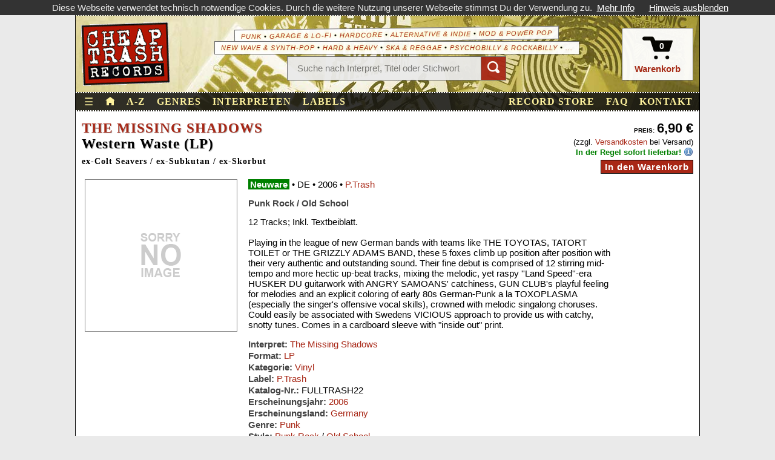

--- FILE ---
content_type: text/html; charset=UTF-8
request_url: https://www.cheaptrashrecords.de/browse/detail/007133/missing-shadows-western-waste-lp
body_size: 4969
content:
  <!DOCTYPE html>
<html lang="de">
<head>
  <meta http-equiv="Content-Type" content="text/html; charset=utf-8" />
  <title>The Missing Shadows - Western Waste (LP) * 6,90 € @ Cheap Trash Records</title>
  <meta property="og:title" content="The Missing Shadows - Western Waste (LP) * 6,90 €"/>
  <meta name="twitter:title" content="The Missing Shadows - Western Waste (LP) * 6,90 €" />
  <meta property="og:site_name" content="Cheap Trash Records" />
  <meta name="twitter:card" content="summary" />
  <meta property="og:locale" content="de_DE" />
      <meta name="description" content="Neuware, Punk Rock / Old School, DE, 2006, P.Trash (FULLTRASH22). 12 Tracks; Inkl. Textbeiblatt. Playing in the league of new German bands with teams like THE TOYOTAS, TATORT TOILET or THE GRIZZLY ADAMS BAND, these 5 foxes climb up position after position with their very authentic and outstanding..." />
    <meta property="og:type" content="product" />
    <meta property="og:description" content="Neuware, Punk Rock / Old School, DE, 2006, P.Trash (FULLTRASH22). 12 Tracks; Inkl. Textbeiblatt. Playing in the league of new German bands with teams like THE TOYOTAS, TATORT TOILET or THE GRIZZLY ADAMS BAND, these 5 foxes climb up position after position with their very authentic and outstanding..." />
    <meta property="og:url" content="https://www.cheaptrashrecords.de/browse/detail/007133/missing-shadows-western-waste-lp" />
    <meta name="twitter:url" content="https://www.cheaptrashrecords.de/browse/detail/007133/missing-shadows-western-waste-lp" />
    <meta name="twitter:description" content="Neuware, Punk Rock / Old School, DE, 2006, P.Trash (FULLTRASH22). 12 Tracks; Inkl. Textbeiblatt. Playing in the league of new German bands with teams like THE TOYOTAS, TATORT TOILET or THE GRIZZLY ADAMS BAND, these 5 foxes climb up position after position with their very authentic and outstanding..." />
        <link rel="canonical" href="https://www.cheaptrashrecords.de/browse/detail/007133/missing-shadows-western-waste-lp" />
  	<meta name="keywords" content="The Missing Shadows, Punk Rock / Old School, LP, shop, artikel, produkt" />
	<meta name="geo.region" content="DE-BW" />
	<meta name="geo.placename" content="Stuttgart" />
	<meta name="geo.position" content="48.776;9.15" />
	<meta name="ICBM" content="48.776, 9.15" />
  <meta name="fediverse:creator" content="@cheaptrash@mastodon.social" />
  <meta name="viewport" content="width=device-width, initial-scale=1">
	
	  <link href="/static/css/main.min.css?62" rel="stylesheet" type="text/css" media="all" />
  <link href="/static/css/mobile.css?36" rel="stylesheet" type="text/css" media="(max-width: 1029px)" />
	<script src="/static/js/build.js?7"></script>
	
      </head>
<body id="browse-detail">
<script src="/static/js/cookiechoices.min.js"></script>
<script>
  document.addEventListener('DOMContentLoaded', function(event) {
    cookieChoices.showCookieConsentBar('Diese Webseite verwendet technisch notwendige Cookies. Durch die weitere Nutzung unserer Webseite stimmst Du der Verwendung zu.', 'Hinweis ausblenden', 'Mehr Info', '/pages/privacy');
  });
</script>

<!--googleoff: index--><header id="header">
  <div id="meta" class="d-none d-lg-block" aria-hidden="true">
    Record Store & Online-Shop * Neu & 2nd Hand * Schallplatten * CDs * DVDs * Bücher * Fanzines & more! ___________________________
  </div>
  <div class="stage">
    <div id="logo">
      <a href="/" title="Startseite">&nbsp;</a>
    </div>
    <!--googleoff: all-->
    <div class="info">
       <div class="genre-teaser d-none d-md-flex">
                  <span><a href="/browse?genre=punk" aria-hidden="true">Punk</a> &bull; <a href="/browse?genre=garage" aria-hidden="true">Garage & Lo-Fi</a> &bull; <a href="/browse?genre=hc" aria-hidden="true">Hardcore</a> &bull; <a href="/browse?genre=indie" aria-hidden="true">Alternative & Indie</a> &bull; <a href="/browse?genre=mod" aria-hidden="true">Mod & Power Pop</a></span>
         <span><a href="/browse?genre=new-wave" aria-hidden="true">New Wave & Synth-Pop</a> &bull; <a href="/browse?genre=heavy" aria-hidden="true">Hard & Heavy</a> &bull; <a href="/browse?genre=ska" aria-hidden="true">Ska & Reggae</a> &bull; <a href="/browse?genre=psycho" aria-hidden="true">Psychobilly & Rockabilly</a> &bull; <a href="/browse/genres" aria-hidden="true">...</a></span>
       </div>

      <form action="/browse" method="post" class="header-searchbox d-none d-md-inline-flex" role="search">
         <input type="search" name="keyword" placeholder="Suche nach Interpret, Titel oder Stichwort"><button type="submit" aria-label="Suchen"><i class="oi" data-glyph="magnifying-glass"></i></button>
      </form>
    </div>
    <!--googleon: all-->
    <div class="basket-wrapper">
      <a href="/basket" id="basket" title="Warenkorb anzeigen">
         <span class="oi" data-glyph="cart"><span id="basketCount">0</span></span>
         <div>Warenkorb</div>
      </a>
      <form action="/browse" method="post" class="header-searchbox d-inline-flex d-md-none" role="search">
        <input type="search" name="keyword" placeholder="Suche" aria-label="Suche nach Interpret, Titel oder Stichwort"><button type="submit" aria-label="Suchen"><span class="oi" data-glyph="magnifying-glass"></span></button>
      </form>
    </div>
  </div>
  <div class="nav">
    <div class="left">
      <nav id="burger-menu">
         <input type="checkbox" id="burger-menu-burger"/>
         <label class="burger-menu-open" for="burger-menu-burger" aria-label="Menü öffnen">&#9776;</label>
         <label class="burger-menu-close" for="burger-menu-burger" aria-label="Menü schließen">&#10006;</label>
         <div class="burger-menu-items" style="overflow-x:hidden">
            <a href="/browse?days=30" title="Neu eingetroffen in den letzten 30 Tagen">Neu eingetroffen</a>

            <a href="/browse?condition=new" class="divider">Neuware</a>
            <a href="/browse?condition=used">2nd Hand</a>

            <a href="/browse?medium=vinyl" class="divider">Vinyl</a>
            <a href="/browse?medium=cd">CDs</a>
            <a href="/browse?medium=print">Bücher & Zines</a>
            <a href="/browse?medium=merch">Merchandise</a>
            <a href="/browse?medium=dvd">DVDs</a>
            <a href="/browse?medium=mc">Tapes</a>

            <a href="/browse?colored=1" class="divider">Farbiges Vinyl</a>
            <a href="/browse?picture=1">Picture Discs</a>
            <a href="/browse?shape=1">Shape Discs</a>
            <a href="/browse?testpressing=1">Testpressungen</a>

            <a href="/browse?cheapo=1" class="divider" title="Günstige Angebote">Cheapos</a>
            <a href="/browse?artist=V/A" title="Sampler">Compilations</a>

            <a href="/browse/genres" class="visible-xs divider" title="Alle Genres & Subgenres">Genres</a>
            <a href="/browse/artists" class="visible-xs" title="Alle Interpreten von A-Z">Interpreten</a>
            <a href="/browse/labels" class="visible-xs visible-sm" title="Alle Labels von A-Z">Labels</a>
         </div>
      </nav>
      <a href="/" class="home-index d-none d-md-block" title="Zur Startseite"><span class="oi" data-glyph="home"></span></a>
      <a href="/browse" class="browse-index" title="Alle Artikel von A-Z">A-Z</a>
      <a href="/browse/genres" class="browse-genres d-none d-sm-block" title="Alle Genres & Subgenres">Genres</a>
      <a href="/browse/artists" class="browse-artists d-none d-sm-block" title="Alle Interpreten von A-Z">Interpreten</a>
      <a href="/browse/labels" class="browse-labels d-none d-md-block" title="Alle Labels von A-Z">Labels</a>
    </div>
    <div class="right">
      <a href="/pages/store" class="pages-store" title="Unser Plattenladen in Stuttgart">Record Store</a>
      <a href="/pages/faq" class="pages-faq" title="Frequenty Asked Questions">FAQ</a>
      <a href="/pages/contact" class="pages-contact d-none d-md-block">Kontakt</a>
          </div>
  </div>
</header>
<!--googleon: index-->



<div id="content" role="main">
<div>
      <div class="right" style="text-align:right">
              <b><small><small>PREIS:</small></small> <big><big>6,90 €</big></big></b><br />
        <small>(zzgl. <a href="/pages/faq#shipping">Versandkosten</a> bei Versand)</small><br />
        <b style="color:#008000;"><small>In der Regel sofort lieferbar!</small></b> <a href="/pages/faq#stock" class="info-icon" title="Info zur Lieferbarkeit"></a><br/>
        <form><button type="button" style="margin-top:5px" class="add-to-basket" data-disabled="" data-artnum="007133" data-condition1="new" data-condition2="">In den Warenkorb</button></form>
         </div>

   <h2><a href="/browse?artist=The+Missing+Shadows" title="Alle Artikel von The Missing Shadows">The Missing Shadows</a><br>Western Waste (LP)<br><span>ex-Colt Seavers / ex-Subkutan / ex-Skorbut</span></h2>
</div>

<div>
   <div class="image_gallery d-none d-sm-block">
            <div class="cover_medium"></div>
          
                                                                         
   </div>

   <div class="browse-detail">
     <p>
       <span title="Zustand" class="new">Neuware</span>        &bull; <span title="Erscheinungsland">DE</span> &bull; <span title="Jahr">2006</span> &bull; <a href="/browse?label=P.Trash" title="Label">P.Trash</a>     </p>
     <p>
       <b>Punk Rock / Old School</b>
     </p>
     <p>
       12 Tracks; Inkl. Textbeiblatt.<br />
<br />
Playing in the league of new German bands with teams like THE TOYOTAS, TATORT TOILET or THE GRIZZLY ADAMS BAND, these 5 foxes climb up position after position with their very authentic and outstanding sound. Their fine debut is comprised of 12 stirring mid-tempo and more hectic up-beat tracks, mixing the melodic, yet raspy ''Land Speed''-era HUSKER DU guitarwork with ANGRY SAMOANS' catchiness, GUN CLUB's playful feeling for melodies and an explicit coloring of early 80s German-Punk a la TOXOPLASMA (especially the singer's offensive vocal skills), crowned with melodic singalong choruses. Could easily be associated with Swedens VICIOUS approach to provide us with catchy, snotty tunes. Comes in a cardboard sleeve with "inside out" print.
     </p>
               <div><b>Interpret:</b> <a href="/browse?artist=The+Missing+Shadows" title="Alle Artikel von The Missing Shadows">The Missing Shadows</a></div>
          <div><b>Format:</b> <a href="/browse?user_format=LP" rel="nofollow">LP</a></div>     <div><b>Kategorie:</b> <a href="/browse?medium=vinyl">Vinyl</a></div>     <div><b>Label:</b> <a href="/browse?label=P.Trash" title="Alle Artikel von P.Trash">P.Trash</a></div>     <div><b>Katalog-Nr.:</b> FULLTRASH22</div>     <div><b>Erscheinungsjahr:</b> <a href="/browse?year=2006" rel="nofollow">2006</a></div>     <div><b>Erscheinungsland:</b> <a href="/browse?herkunftsland=DE" rel="nofollow">Germany</a></div>     <div><b>Genre:</b> <a href="/browse?genre=punk">Punk</a></div>     <div><b>Style:</b> <a href="/browse?subgenre=Punk+Rock">Punk Rock</a> / <a href="/browse?subgenre=Old+School">Old School</a></div>
            <p></p>
              <div><b>Sprache:</b> <a href="/browse?lang=en" rel="nofollow">Englisch</a></div>     
          <p></p>
     <h3>Trackliste / Inhalt:</h3>
     <div>A1.    Dull Days    1:57<br />
A2.    Braincramp    1:54<br />
A3.    What A Rebel    2:17<br />
A4.    Switched Off    2:08<br />
A5.    One For You    1:35<br />
A6.    The Missing Shadow    1:54<br />
B1.    Pangs Of Remorse    1:39<br />
B2.    Accept It    1:45<br />
B3.    Paradistic Seasons    1:38<br />
B4.    Stocksize    2:07<br />
B5.    Don't Come Close    1:41<br />
B6.    Tail Fin Cruiser    2:55<br />
</div>
     
     <div class="d-sm-none">
                                                                       
     </div>

     <div class="mwst-hinweis">
       Alle Preise sind Endpreise zzgl. <a href="/pages/faq#shipping">Versandkosten</a>. Gemäß § 19 UStG erheben wir keine Umsatzsteuer und weisen diese folglich auch nicht aus (Kleinunternehmerstatus)
     </div>
   </div>
</div>

<script type="application/ld+json">
{
  "@context": "https://schema.org/",
  "@type": "Product",
  "name": "The Missing Shadows - Western Waste (LP)",
  "image": [],
  "description": "12 Tracks; Inkl. Textbeiblatt.\n\nPlaying in the league of new German bands with teams like THE TOYOTAS, TATORT TOILET or THE GRIZZLY ADAMS BAND, these 5 foxes climb up position after position with their very authentic and outstanding sound. Their fine debut is comprised of 12 stirring mid-tempo and more hectic up-beat tracks, mixing the melodic, yet raspy &#039;&#039;Land Speed&#039;&#039;-era HUSKER DU guitarwork with ANGRY SAMOANS&#039; catchiness, GUN CLUB&#039;s playful feeling for melodies and an explicit coloring of early 80s German-Punk a la TOXOPLASMA (especially the singer&#039;s offensive vocal skills), crowned with melodic singalong choruses. Could easily be associated with Swedens VICIOUS approach to provide us with catchy, snotty tunes. Comes in a cardboard sleeve with &quot;inside out&quot; print.",
  "category": "Vinyl / Punk / Punk Rock",
  "sku": "007133",
  "mpn": "FULLTRASH22",
  "gtin13": "",
  "brand": {
    "@type": "Brand",
    "name": "The Missing Shadows"
  },
  "manufacturer": {
    "@type": "Organization",
    "name": "P.Trash"
  },
  "offers": {
    "@type": "Offer",
    "priceCurrency": "EUR",
    "price": "6.90",
    "itemCondition": "https://schema.org/NewCondition",
    "availability": "https://schema.org/InStock",
    "url": "https://www.cheaptrashrecords.de/browse/detail/007133/missing-shadows-western-waste-lp",
    "seller": {
      "@type": "Organization",
      "name": "Cheap Trash Records"
    },
    "shippingDetails": {
      "@type": "OfferShippingDetails",
      "shippingDestination": {
        "@type": "DefinedRegion",
        "addressCountry": "DE"
      }
    }
  },
  "mainEntityOfPage": {
    "@type": "WebPage",
    "@id": "https://www.cheaptrashrecords.de/browse/detail/007133/missing-shadows-western-waste-lp"
  }
}
</script>

<script type="application/ld+json">
{
 "@context": "https://schema.org",
 "@type": "BreadcrumbList",
 "itemListElement": [
  {
   "@type": "ListItem",
   "position": 1,
   "name": "Home",
   "item": "https://www.cheaptrashrecords.de"
  },
  {
   "@type": "ListItem",
   "position": 2,
   "name": "Vinyl",
   "item": "https://www.cheaptrashrecords.de/browse?medium=vinyl"
  },
  {
   "@type": "ListItem",
   "position": 3,
   "name": "Punk",
   "item": "https://www.cheaptrashrecords.de/browse?medium=vinyl&genre=punk"
  },
  {
   "@type": "ListItem",
   "position": 4,
   "name": "Punk Rock",
   "item": "https://www.cheaptrashrecords.de/browse?medium=vinyl&genre=punk&subgenre=Punk%20Rock"
  },
  {
   "@type": "ListItem",
   "position": 5,
   "name": "The Missing Shadows - Western Waste (LP)",
   "item": "https://www.cheaptrashrecords.de/browse/detail/007133/missing-shadows-western-waste-lp"
  }
 ]
}
</script>

  <div class="clear"></div>
</div>

<div class="clear"></div>

<div id="success-message">
</div>

<footer id="footer">
   <div>
      <div>
         <h3>Unser Ladengeschäft</h3>
         <b>Anschrift:</b>
         <p>
            Forststraße 166<br>
            D-70193 Stuttgart
         </p>

         <b>Ladenöffnungszeiten:</b>
         <p>
            Di. + Do.: 18.30 - 20.30 Uhr<br>
            Samstag: 13.00 - 16.00 Uhr
         </p>
      </div>
      <div>
         <p class="social-links">
            <b>Folge uns auf</b>
            <a href="https://www.facebook.com/cheaptrash" rel="me" target="_blank"><img src="/static/img/logos/socialmedia_facebook.svg" width="30" height="30" loading="lazy" alt="Folge uns auf Facebook" title="Folge uns auf Facebook"></a>
            <a href="https://www.instagram.com/cheaptrash/" rel="me" target="_blank"><img src="/static/img/logos/socialmedia_instagram.svg" width="30" height="30" loading="lazy" alt="Folge uns auf Instagram" title="Folge uns auf Instagram"></a>
            <a href="https://mastodon.social/@cheaptrash" rel="me" target="_blank"><img src="/static/img/logos/socialmedia_mastodon.svg" width="30" height="30" loading="lazy" alt="Folge uns auf Mastodon (Fediverse)" title="Folge uns auf Mastodon (Fediverse)"></a>
         </p>
      </div>
  </div>
  <!--googleoff: all-->
  <div>
   <div class="copyright">
     &copy; 2026 Cheap Trash Records
   </div>
   <div class="legal-links">
     <a href="/pages/privacy">Datenschutz</a> &nbsp;&bull;&nbsp;
     <a href="/pages/terms" title="Allgemeine Geschäftsbedingungen">AGB</a> &nbsp;&bull;&nbsp;
     <a href="/pages/widerruf">Widerrufsbelehrung</a> &nbsp;&bull;&nbsp;
     <a href="/pages/imprint">Impressum</a>
   </div>
   <!--googleon: all-->
  </div>
</footer>

   
      <script type="application/ld+json">
      {
        "@context": "https://schema.org",
        "@type": "WebSite",
        "url": "https://www.cheaptrashrecords.de/",
        "potentialAction": {
          "@type": "SearchAction",
          "target": "https://www.cheaptrashrecords.de/browse?keyword={search_term_string}",
          "query-input": "required name=search_term_string"
        }
      }
      </script>
   

</body>
</html>